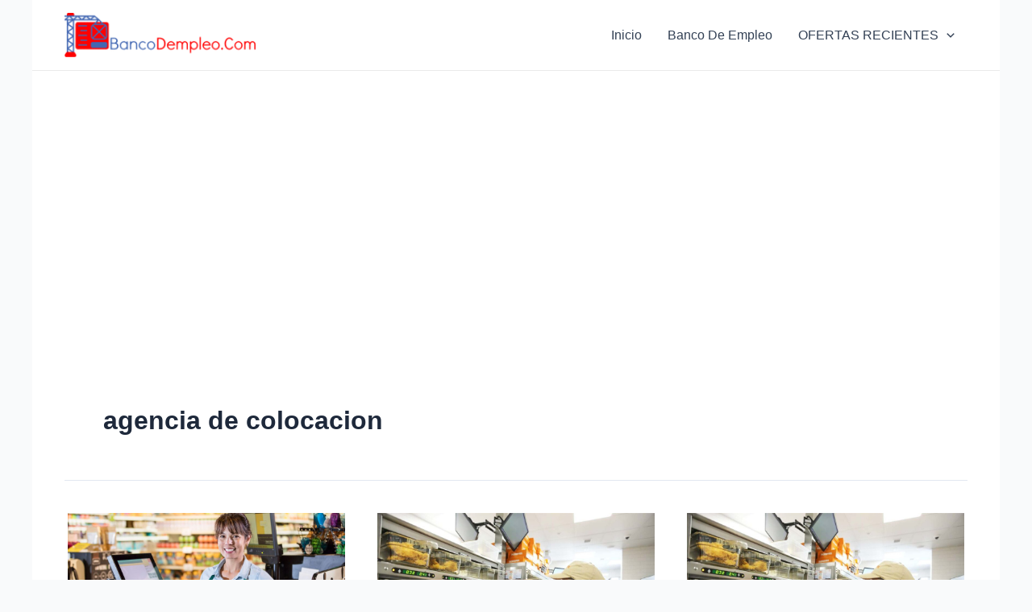

--- FILE ---
content_type: text/html; charset=utf-8
request_url: https://www.google.com/recaptcha/api2/aframe
body_size: -88
content:
<!DOCTYPE HTML><html><head><meta http-equiv="content-type" content="text/html; charset=UTF-8"></head><body><script nonce="FFgp49iRl8O-8yIPTGOzFQ">/** Anti-fraud and anti-abuse applications only. See google.com/recaptcha */ try{var clients={'sodar':'https://pagead2.googlesyndication.com/pagead/sodar?'};window.addEventListener("message",function(a){try{if(a.source===window.parent){var b=JSON.parse(a.data);var c=clients[b['id']];if(c){var d=document.createElement('img');d.src=c+b['params']+'&rc='+(localStorage.getItem("rc::a")?sessionStorage.getItem("rc::b"):"");window.document.body.appendChild(d);sessionStorage.setItem("rc::e",parseInt(sessionStorage.getItem("rc::e")||0)+1);localStorage.setItem("rc::h",'1762543752783');}}}catch(b){}});window.parent.postMessage("_grecaptcha_ready", "*");}catch(b){}</script></body></html>